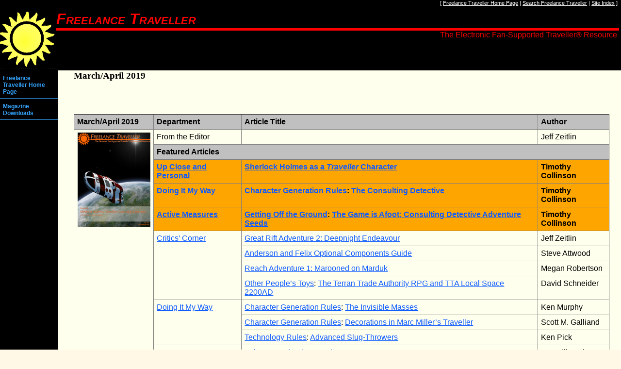

--- FILE ---
content_type: text/html
request_url: http://www.freelancetraveller.com/magazine/2019-0304/index.html
body_size: 12769
content:
<!doctype HTML PUBLIC "-//W3C//DTD HTML 4.01//EN" "http://www.w3.org/TR/html4/strict.dtd">
<html>

<head>
<meta http-equiv="Content-Language" content="en-us">
<meta name="GENERATOR" content="Microsoft FrontPage 6.0">
<meta name="ProgId" content="FrontPage.Editor.Document">
<meta http-equiv="Content-Type" content="text/html; charset=iso-8859-1">
<title>Freelance Traveller - Issue 092 - March/April 2019</title>
<link rel="SHORTCUT ICON" href="../../images/icons/freetrav.ico">
<link rel="stylesheet" type="text/css" href="../../screen.css" media="screen">
<link rel="stylesheet" type="text/css" href="../../print.css" media="print">
</head>

<body>

<div class="bg">
	<div class="masthead">
		<!--webbot bot="fpNavPlus" parent="0" mode="5" applyparents="0" cls="[ " cle=" ]" current="0" cms="&lt;p class=&quot;topnav&quot;&gt;" cme="&lt;/p&gt;" mpstyle="topnav" cs=" | " preview="&lt;p class=&quot;topnav&quot;&gt;[ &lt;A HREF=&quot;../../index.html&quot;&gt;Freelance Traveller Home Page&lt;/A&gt; | &lt;A HREF=&quot;../../search.html&quot;&gt;Search Freelance Traveller&lt;/A&gt; | &lt;A HREF=&quot;../../dtoc.html&quot;&gt;Site Index&lt;/A&gt; ]&lt;/p&gt;" home="0" allopt="0" ccs="[ " cce=" ]" basedoc="magazine/2019-0304/index.html" startspan -->

<!-- Begin fpNavPlus Output -->
<p class="topnav">[ <A HREF="../../index.html">Freelance Traveller Home Page</A> | <A HREF="../../search.html">Search Freelance Traveller</A> | <A HREF="../../dtoc.html">Site Index</A> ]</p>

<!-- End fpNavPlus Output -->

<!--webbot bot="fpNavPlus" endspan i-checksum="42333" -->
		<h1>
		<img src="../../sunlogo.gif" alt="*" width="120" height="120">Freelance 
		Traveller</h1>
		<p class="tag">The Electronic Fan-Supported Traveller<!--webbot bot="HTMLMarkup" startspan -->&reg;<!--webbot bot="HTMLMarkup" endspan --> 
		Resource</div>
	<!--webbot bot="fpNavPlus" parent="0" mode="0" applyparents="0" current="0" cms="&lt;div class=&quot;nav&quot;&gt;" cme="&lt;/div&gt;" mpstyle="Custom" preview="&lt;div class=&quot;nav&quot;&gt;&lt;A HREF=&quot;../../index.html&quot;&gt;Freelance Traveller Home Page&lt;/A&gt;&lt;span class=&quot;listsep&quot;&gt; &gt; &lt;/span&gt;&lt;A HREF=&quot;../../magazine/index.html&quot;&gt;Magazine Downloads&lt;/A&gt;&lt;/div&gt;" home="0" allopt="0" basedoc="magazine/2019-0304/index.html" cs="&lt;span class=&quot;listsep&quot;&gt; &gt; &lt;/span&gt;" startspan -->

<!-- Begin fpNavPlus Output -->
<div class="nav"><A HREF="../../index.html">Freelance Traveller Home Page</A><span class="listsep"> > </span><A HREF="../../magazine/index.html">Magazine Downloads</A></div>

<!-- End fpNavPlus Output -->

<!--webbot bot="fpNavPlus" endspan i-checksum="9453" -->
	<div class="content">
		<span class="title">March/April 2019</span><p>&nbsp;</p>
		<div align="center">
		&nbsp;</div>
		<table border="1" style="border-collapse: collapse" cellpadding="5">
			<tr>
				<th>March/April 2019</th>
				<th>Department</th>
				<th>Article Title</th>
				<th>Author</th>
			</tr>
			<tr>
				<td rowspan="21" valign="top" align="center">
				<img border="0" src="FT092-20190304-Cover.png" width="150" height="194"></td>
				<td align="left">From the Editor</td>
				<td align="left">&nbsp;</td>
				<td align="left">Jeff Zeitlin</td>
			</tr>
			<tr>
				<th colspan="3">Featured Articles</th>
			</tr>
			<tr class="featured">
				<td align="left" style="background-color: #FFA500">
				<strong><a href="../../features/characters/index.html">Up Close and Personal</a></strong></td>
				<td align="left" style="background-color: #FFA500"><strong>
				<a href="../../features/characters/timothy-collinson/sherlock-holmes.html">Sherlock Holmes as a <span class="arttitle">Traveller</span> 
				Character</a></strong></td>
				<td align="left" style="background-color: #FFA500"><strong>
				Timothy Collinson</strong></td>
			</tr>
			<tr>
				<td align="left" bgcolor="#FFA500">
				<strong><a href="../../features/rules/index.html">Doing It My Way</a></strong></td>
				<td align="left" bgcolor="#FFA500">
				<strong><a href="../../features/rules/chargen/index.html">Character Generation Rules</a>:
				<a href="../../features/rules/chargen/consdet.html">The Consulting Detective</a></strong></td>
				<td align="left" bgcolor="#FFA500"><strong>Timothy Collinson</strong></td>
			</tr>
			<tr>
				<td align="left" bgcolor="#FFA500">
				<strong><a href="../../features/advents/index.html">Active Measures</a></strong></td>
				<td align="left" bgcolor="#FFA500">
				<strong><a href="../../features/advents/gotg/index.html">Getting Off the Ground</a>:
				<a href="../../features/advents/gotg/consdetseeds.html">The Game is Afoot: Consulting 
				Detective Adventure Seeds</a></strong></td>
				<td align="left" bgcolor="#FFA500"><strong>Timothy Collinson</strong></td>
			</tr>
			<tr>
				<td align="left" rowspan="4">
				<a href="../../features/reviews/index.html">Critics&rsquo; Corner</a></td>
				<td align="left">
				<a href="../../features/reviews/mongoose/trav2gra2deepnight.html">Great Rift Adventure 2: Deepnight Endeavour</a></td>
				<td align="left">Jeff Zeitlin</td>
			</tr>
			<tr>
				<td align="left">
				<a href="../../features/reviews/gypsyknights/navalarchopt.html">Anderson and Felix Optional Components Guide</a></td>
				<td align="left">Steve Attwood</td>
			</tr>
			<tr>
				<td align="left">
				<a href="../../features/reviews/mongoose/trav2ra1marduk.html">Reach Adventure 1: Marooned on Marduk</a></td>
				<td align="left">Megan Robertson</td>
			</tr>
			<tr>
				<td align="left">
				<a href="../../features/reviews/othertoys/index.html">Other People&#8217;s Toys</a>:
				<a href="../../features/reviews/othertoys/tta.html">The Terran Trade Authority RPG and TTA 
				Local Space 2200AD</a></td>
				<td align="left">David Schneider</td>
			</tr>
			<tr>
				<td align="left" rowspan="3">
				<a href="../../features/rules/index.html">Doing It My Way</a></td>
				<td align="left">
				<a href="../../features/rules/chargen/index.html">Character 
				Generation Rules</a>:
				<a href="../../features/rules/chargen/invismasses.html">The Invisible Masses</a></td>
				<td align="left">Ken Murphy</td>
			</tr>
			<tr>
				<td align="left">
				<a href="../../features/rules/chargen/index.html">Character 
				Generation Rules</a>:
				<a href="../../features/rules/chargen/decorations.html">Decorations in Marc Miller&#8217;s Traveller</a></td>
				<td align="left">Scott M. Galliand</td>
			</tr>
			<tr>
				<td align="left">
				<a href="../../features/rules/tech/index.html">Technology Rules</a>:
				<a href="../../features/rules/tech/advslug.html">Advanced 
				Slug-Throwers</a></td>
				<td align="left">Ken Pick</td>
			</tr>
			<tr>
				<td align="left">
				<a href="../../features/animals/index.html">Less Dangerous Game</a></td>
				<td align="left">
				<a href="../../features/animals/falgaatu.html">Falgaatu and Falgaat Nahr</a></td>
				<td align="left">Benedikt Schwarz</td>
			</tr>
			<tr>
				<td align="left" rowspan="2">
				<a href="../../features/consgoods/index.html">In A Store Near You</a></td>
				<td align="left">
				<a href="../../features/consgoods/singcrys.html">Singing Crystals</a></td>
				<td align="left">Jeff Zeitlin</td>
			</tr>
			<tr>
				<td align="left">
				<a href="../../features/consgoods/limbbooster.html">Limb Booster</a></td>
				<td align="left">Benedikt Schwarz</td>
			</tr>
			<tr>
				<td align="left">
				<a href="../../features/characters/index.html">Up Close and Personal</a></td>
				<td align="left">
				<a href="../../features/characters/ken-pick/iosif-kliedaries.html">Iosif Kliedaries</a></td>
				<td align="left">Ken Pick</td>
			</tr>
			<tr>
				<td align="left" rowspan="2">
				<a href="../../features/preproom/index.html">The Prep Room</a></td>
				<td align="left">
				<a href="../../features/preproom/jottings/index.html">Jottings</a>
				<a href="../../features/preproom/jottings/language.html">#8: Language</a></td>
				<td align="left">Jeff Zeitlin</td>
			</tr>
			<tr>
				<td align="left">
				<a href="../../features/preproom/sealedhabs.html">Out of the Wind: Sealed Habitats</a></td>
				<td align="left">Timothy Collinson</td>
			</tr>
			<tr>
				<td align="left"><a href="../../features/columns/index.html">Columns</a></td>
				<td align="left">
				<a href="../../features/columns/nubiref/index.html">Confessions of a Newbie Referee</a>:
				<a href="../../features/columns/nubiref/changeofcourse.html">#37: A Change of Course</a></td>
				<td align="left">Timothy Collinson</td>
			</tr>
			<tr>
				<td align="left"><a href="../../features/advents/index.html">Active Measures</a></td>
				<td align="left">
				<a href="../../features/advents/gotg/index.html">Getting Off the Ground</a>:
				<a href="../../features/advents/gotg/unfit.html">Unfit</a></td>
				<td align="left">Richard Aiken</td>
			</tr>
			<tr>
				<td align="left">
				<a href="../../features/culture/index.html">Kurishdam</a></td>
				<td align="left">
				<a href="../../features/culture/games/index.html">Games People Play</a>:
				<a href="../../features/culture/games/battlebikes.html">Goekh Engravuenda&mdash;Battle Bikes</a></td>
				<td align="left">James Robinson</td>
			</tr>
			</table>
		<p>Download this issue:  
		<a href="https://drive.google.com/file/d/1tOwMD1zpGXZSZS8ZwrTgaZs6zjZ6aUTl/view?usp=sharing">ANSI A 
		(US Letter) format</a> or 
		<a href="https://drive.google.com/file/d/12x6ZdSb1RFD30czUVE7uJeVnhUyirUne/view?usp=sharing">ISO A4 
		format</a></p>
		<p>The articles listed and linked above are also linked in their 
		appropriate sections of our website.</p>
		<h3>From the Editor</h3>
		<p>
		Life is still not really back to normal following my father&#8217;s death, but 
		it looks more-or-less like I can get back to the normal release schedule 
		for <span class="arttitle">Freelance Traveller</span>&#8212;and I&#8217;m probably 
		more thankful for that than you are.<p>
		This is the March/April issue, which means that some time before the 
		next issue comes out, the Kickstarter for TravellerCON/USA will be 
		initiated. We still don&#8217;t have a declared theme yet, but I&#8217;ll be sure to 
		keep the community updated as I learn more&#8212;watch the TML, the Mongoose 
		forums, and Citizens of the Imperium; with Google+ shutting down in 
		April, this issue&#8217;s release is the last announcement going to those 
		communities, and I&#8217;ve not yet determined what <span class="arttitle">
		Freelance Traveller</span> will be using for a social media presence 
		after that. We do know that we have given up on the Lancaster Host; this 
		year, we&#8217;re moving to Morgantown, PA, and their Holiday Inn. I&#8217;ve seen 
		pictures, and it really looks like a better site for us for both the 
		short and long term. Please, even if you&#8217;ve been disappointed with the 
		facilities of the past few TravellerCONs, pledge with us and come this 
		year, to the new site, and help us revitalize TravellerCON!<p>
		It&#8217;s also time for the usual reminder that <span class="arttitle">
		Freelance Traveller</span> depends on fan support. We have a lot of good 
		material already &#8220;printed&#8221;; it&#8217;s all come from fans like you&#8212;many of 
		whom probably thought the same thing many of you are thinking&#8212;&#8221;I can&#8217;t 
		possibly write that well!&#8221;. Wrong, wrong, wrong! You can&#8212;and we&#8217;ll help, 
		if you send us something to start with! The trick to being a good writer 
		is to write, and keep on writing. I&#8217;ve heard it said that a professional 
		writer&#8217;s first million words are utterly unpublishable&#8212;but I&#8217;ve also 
		seen evidence that with help, from other writers, from editors, and from 
		readers, that first million words can be cut down by quite a lot. So&#8230; 
		start writing!<p>
		&nbsp;</div>
	<div class="footer">
		This page last updated on
		<!--webbot bot="Timestamp" s-type="EDITED" s-format="%d %B %Y" startspan -->05 March 2023<!--webbot bot="Timestamp" i-checksum="27286" endspan --> by 
		Jeff Zeitlin.&nbsp; <!--webbot bot="HTMLMarkup" startspan -->&copy;<!--webbot bot="HTMLMarkup" endspan -->1998-2023 
		Jeff Zeitlin<br>
		Freelance Traveller is maintained by Jeff Zeitlin<br>
		Freelance Traveller can be contacted via our
		<a href="../../infocenter/feedback/feedbackform.html">Feedback</a> page 
		or at <a href="mailto:editor@freelancetraveller.com">
		editor@freelancetraveller.com</a><br>
		<!--webbot bot="HTMLMarkup" startspan -->&reg;<!--webbot bot="HTMLMarkup" endspan --> 
		Traveller is a registered trademark (1977-2023) of FarFuture 
		Enterprises. Use of the trademark on this page is not intended to 
		infringe upon or devalue the trademark.</div>
</div>

</body>

</html>
